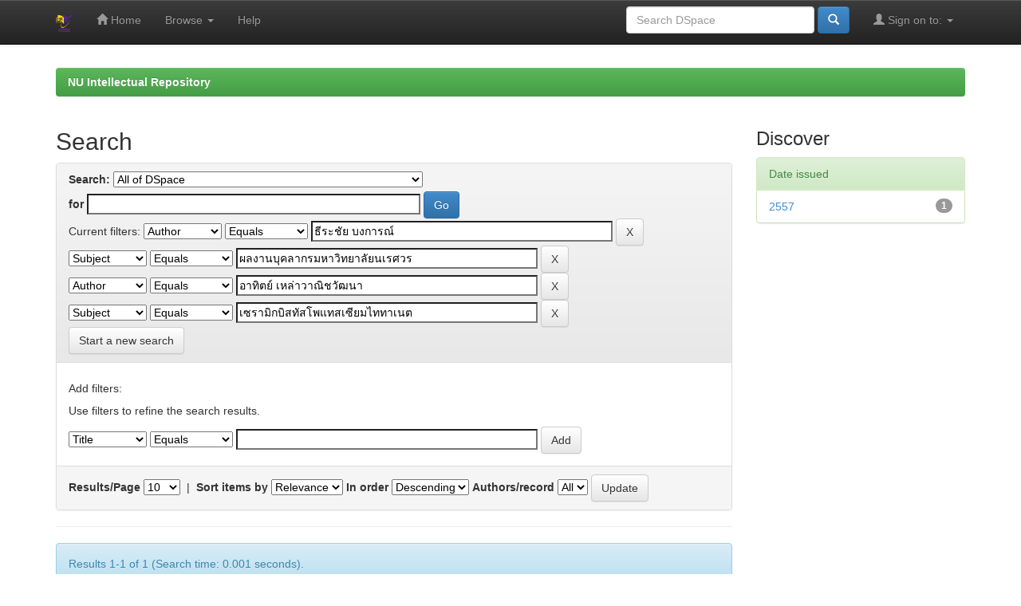

--- FILE ---
content_type: text/html;charset=UTF-8
request_url: https://nuir.lib.nu.ac.th/dspace/simple-search?query=&sort_by=score&order=desc&rpp=10&filter_field_1=author&filter_type_1=equals&filter_value_1=%E0%B8%98%E0%B8%B5%E0%B8%A3%E0%B8%B0%E0%B8%8A%E0%B8%B1%E0%B8%A2+%E0%B8%9A%E0%B8%87%E0%B8%81%E0%B8%B2%E0%B8%A3%E0%B8%93%E0%B9%8C&filter_field_2=subject&filter_type_2=equals&filter_value_2=%E0%B8%9C%E0%B8%A5%E0%B8%87%E0%B8%B2%E0%B8%99%E0%B8%9A%E0%B8%B8%E0%B8%84%E0%B8%A5%E0%B8%B2%E0%B8%81%E0%B8%A3%E0%B8%A1%E0%B8%AB%E0%B8%B2%E0%B8%A7%E0%B8%B4%E0%B8%97%E0%B8%A2%E0%B8%B2%E0%B8%A5%E0%B8%B1%E0%B8%A2%E0%B8%99%E0%B9%80%E0%B8%A3%E0%B8%A8%E0%B8%A7%E0%B8%A3&filter_field_3=author&filter_type_3=equals&filter_value_3=%E0%B8%AD%E0%B8%B2%E0%B8%97%E0%B8%B4%E0%B8%95%E0%B8%A2%E0%B9%8C+%E0%B9%80%E0%B8%AB%E0%B8%A5%E0%B9%88%E0%B8%B2%E0%B8%A7%E0%B8%B2%E0%B8%93%E0%B8%B4%E0%B8%8A%E0%B8%A7%E0%B8%B1%E0%B8%92%E0%B8%99%E0%B8%B2&etal=0&filtername=subject&filterquery=%E0%B9%80%E0%B8%8B%E0%B8%A3%E0%B8%B2%E0%B8%A1%E0%B8%B4%E0%B8%81%E0%B8%9A%E0%B8%B4%E0%B8%AA%E0%B8%97%E0%B8%B1%E0%B8%AA%E0%B9%82%E0%B8%9E%E0%B9%81%E0%B8%97%E0%B8%AA%E0%B9%80%E0%B8%8B%E0%B8%B5%E0%B8%A2%E0%B8%A1%E0%B9%84%E0%B8%97%E0%B8%97%E0%B8%B2%E0%B9%80%E0%B8%99%E0%B8%95&filtertype=equals
body_size: 6464
content:


















<!DOCTYPE html>
<html>
    <head>
        <title>NU Intellectual Repository: Search</title>
        <meta http-equiv="Content-Type" content="text/html; charset=UTF-8" />
        <meta name="Generator" content="DSpace 4.2" />
        <meta name="viewport" content="width=device-width, initial-scale=1.0">
        <link rel="shortcut icon" href="/dspace/favicon.ico" type="image/x-icon"/>
	    <link rel="stylesheet" href="/dspace/static/css/jquery-ui-1.10.3.custom/redmond/jquery-ui-1.10.3.custom.css" type="text/css" />
	    <link rel="stylesheet" href="/dspace/static/css/bootstrap/bootstrap.min.css" type="text/css" />
	    <link rel="stylesheet" href="/dspace/static/css/bootstrap/bootstrap-theme.min.css" type="text/css" />
	    <link rel="stylesheet" href="/dspace/static/css/bootstrap/dspace-theme.css" type="text/css" />

        <link rel="search" type="application/opensearchdescription+xml" href="/dspace/open-search/description.xml" title="DSpace"/>

        
	<script type='text/javascript' src="/dspace/static/js/jquery/jquery-1.10.2.min.js"></script>
	<script type='text/javascript' src='/dspace/static/js/jquery/jquery-ui-1.10.3.custom.min.js'></script>
	<script type='text/javascript' src='/dspace/static/js/bootstrap/bootstrap.min.js'></script>
	<script type='text/javascript' src='/dspace/static/js/holder.js'></script>
	<script type="text/javascript" src="/dspace/utils.js"></script>
    <script type="text/javascript" src="/dspace/static/js/choice-support.js"> </script>

    
    
        <script type="text/javascript">
            var _gaq = _gaq || [];
            _gaq.push(['_setAccount', 'UA-69286960-1']);
            _gaq.push(['_trackPageview']);

            (function() {
                var ga = document.createElement('script'); ga.type = 'text/javascript'; ga.async = true;
                ga.src = ('https:' == document.location.protocol ? 'https://ssl' : 'http://www') + '.google-analytics.com/ga.js';
                var s = document.getElementsByTagName('script')[0]; s.parentNode.insertBefore(ga, s);
            })();
        </script>
    
		<script type="text/javascript">
	var jQ = jQuery.noConflict();
	jQ(document).ready(function() {
		jQ( "#spellCheckQuery").click(function(){
			jQ("#query").val(jQ(this).attr('data-spell'));
			jQ("#main-query-submit").click();
		});
		jQ( "#filterquery" )
			.autocomplete({
				source: function( request, response ) {
					jQ.ajax({
						url: "/dspace/json/discovery/autocomplete?query=&filter_field_1=author&filter_type_1=equals&filter_value_1=%E0%B8%98%E0%B8%B5%E0%B8%A3%E0%B8%B0%E0%B8%8A%E0%B8%B1%E0%B8%A2+%E0%B8%9A%E0%B8%87%E0%B8%81%E0%B8%B2%E0%B8%A3%E0%B8%93%E0%B9%8C&filter_field_2=subject&filter_type_2=equals&filter_value_2=%E0%B8%9C%E0%B8%A5%E0%B8%87%E0%B8%B2%E0%B8%99%E0%B8%9A%E0%B8%B8%E0%B8%84%E0%B8%A5%E0%B8%B2%E0%B8%81%E0%B8%A3%E0%B8%A1%E0%B8%AB%E0%B8%B2%E0%B8%A7%E0%B8%B4%E0%B8%97%E0%B8%A2%E0%B8%B2%E0%B8%A5%E0%B8%B1%E0%B8%A2%E0%B8%99%E0%B9%80%E0%B8%A3%E0%B8%A8%E0%B8%A7%E0%B8%A3&filter_field_3=author&filter_type_3=equals&filter_value_3=%E0%B8%AD%E0%B8%B2%E0%B8%97%E0%B8%B4%E0%B8%95%E0%B8%A2%E0%B9%8C+%E0%B9%80%E0%B8%AB%E0%B8%A5%E0%B9%88%E0%B8%B2%E0%B8%A7%E0%B8%B2%E0%B8%93%E0%B8%B4%E0%B8%8A%E0%B8%A7%E0%B8%B1%E0%B8%92%E0%B8%99%E0%B8%B2&filter_field_4=subject&filter_type_4=equals&filter_value_4=%E0%B9%80%E0%B8%8B%E0%B8%A3%E0%B8%B2%E0%B8%A1%E0%B8%B4%E0%B8%81%E0%B8%9A%E0%B8%B4%E0%B8%AA%E0%B8%97%E0%B8%B1%E0%B8%AA%E0%B9%82%E0%B8%9E%E0%B9%81%E0%B8%97%E0%B8%AA%E0%B9%80%E0%B8%8B%E0%B8%B5%E0%B8%A2%E0%B8%A1%E0%B9%84%E0%B8%97%E0%B8%97%E0%B8%B2%E0%B9%80%E0%B8%99%E0%B8%95",
						dataType: "json",
						cache: false,
						data: {
							auto_idx: jQ("#filtername").val(),
							auto_query: request.term,
							auto_sort: 'count',
							auto_type: jQ("#filtertype").val(),
							location: ''	
						},
						success: function( data ) {
							response( jQ.map( data.autocomplete, function( item ) {
								var tmp_val = item.authorityKey;
								if (tmp_val == null || tmp_val == '')
								{
									tmp_val = item.displayedValue;
								}
								return {
									label: item.displayedValue + " (" + item.count + ")",
									value: tmp_val
								};
							}))			
						}
					})
				}
			});
	});
	function validateFilters() {
		return document.getElementById("filterquery").value.length > 0;
	}
</script>
		
    

<!-- HTML5 shim and Respond.js IE8 support of HTML5 elements and media queries -->
<!--[if lt IE 9]>
  <script src="/dspace/static/js/html5shiv.js"></script>
  <script src="/dspace/static/js/respond.min.js"></script>
<![endif]-->
    </head>

    
    
    <body class="undernavigation">
<a class="sr-only" href="#content">Skip navigation</a>
<header class="navbar navbar-inverse navbar-fixed-top">    
    
            <div class="container">
                























       <div class="navbar-header">
         <button type="button" class="navbar-toggle" data-toggle="collapse" data-target=".navbar-collapse">
           <span class="icon-bar"></span>
           <span class="icon-bar"></span>
           <span class="icon-bar"></span>
         </button>
         <a class="navbar-brand" href="/dspace/"><img height="25px" src="/dspace/image/dspace-logo-only.png" /></a>
       </div>
       <nav class="collapse navbar-collapse bs-navbar-collapse" role="navigation">
         <ul class="nav navbar-nav">
           <li class=""><a href="/dspace/"><span class="glyphicon glyphicon-home"></span> Home</a></li>
                
           <li class="dropdown">
             <a href="#" class="dropdown-toggle" data-toggle="dropdown">Browse <b class="caret"></b></a>
             <ul class="dropdown-menu">
               <li><a href="/dspace/community-list">Communities<br/>&amp;&nbsp;Collections</a></li>
				<li class="divider"></li>
				<li class="dropdown-header">Browse Items by:</li>
				
				
				
				      			<li><a href="/dspace/browse?type=dateissued">Issue Date</a></li>
					
				      			<li><a href="/dspace/browse?type=author">Author</a></li>
					
				      			<li><a href="/dspace/browse?type=title">Title</a></li>
					
				      			<li><a href="/dspace/browse?type=subject">Subject</a></li>
					
				    
				

            </ul>
          </li>
          <li class=""><script type="text/javascript">
<!-- Javascript starts here
document.write('<a href="#" onClick="var popupwin = window.open(\'/dspace/help/index.html\',\'dspacepopup\',\'height=600,width=550,resizable,scrollbars\');popupwin.focus();return false;">Help<\/a>');
// -->
</script><noscript><a href="/dspace/help/index.html" target="dspacepopup">Help</a></noscript></li>
       </ul>
       <div class="nav navbar-nav navbar-right">
		<ul class="nav navbar-nav navbar-right">
         <li class="dropdown">
         
             <a href="#" class="dropdown-toggle" data-toggle="dropdown"><span class="glyphicon glyphicon-user"></span> Sign on to: <b class="caret"></b></a>
	             
             <ul class="dropdown-menu">
               <li><a href="/dspace/mydspace">My DSpace</a></li>
               <li><a href="/dspace/subscribe">Receive email<br/>updates</a></li>
               <li><a href="/dspace/profile">Edit Profile</a></li>

		
             </ul>
           </li>
          </ul>
          
	
	<form method="get" action="/dspace/simple-search" class="navbar-form navbar-right" scope="search">
	    <div class="form-group">
          <input type="text" class="form-control" placeholder="Search&nbsp;DSpace" name="query" id="tequery" size="25"/>
        </div>
        <button type="submit" class="btn btn-primary"><span class="glyphicon glyphicon-search"></span></button>

	</form></div>
    </nav>

            </div>

</header>

<main id="content" role="main">
	
<br/>
                

<div class="container">
                



  

<ol class="breadcrumb btn-success">

  <li><a href="/dspace/">NU Intellectual Repository</a></li>

</ol>

</div>                



        
<div class="container">

	<div class="row">
		<div class="col-md-9">
		







































    

<h2>Search</h2>

<div class="discovery-search-form panel panel-default">
    
	<div class="discovery-query panel-heading">
    <form action="simple-search" method="get">
         <label for="tlocation">
         	Search:
         </label>
         <select name="location" id="tlocation">

                                    
                                    <option selected="selected" value="/">All of DSpace</option>

                                <option value="123456789/6692" >
                                	Faculty and Institute</option>

                                <option value="123456789/628" >
                                	NU Bachelor’s Thesis</option>

                                <option value="123456789/5780" >
                                	NU Library</option>

                                <option value="123456789/52" >
                                	NU Research</option>

                                <option value="123456789/51" >
                                	NU Thesis</option>

                                <option value="123456789/6709" >
                                	Office of the Rector</option>

                                <option value="123456789/6087" >
                                	Office of the University Council Naresuan University - Onu</option>
                                </select><br/>
                                <label for="query">for</label>
                                <input type="text" size="50" id="query" name="query" value=""/>
                                <input type="submit" id="main-query-submit" class="btn btn-primary" value="Go" />
                  
                                <input type="hidden" value="10" name="rpp" />
                                <input type="hidden" value="score" name="sort_by" />
                                <input type="hidden" value="desc" name="order" />
                                
		<div class="discovery-search-appliedFilters">
		<span>Current filters:</span>
		
			    <select id="filter_field_1" name="filter_field_1">
				<option value="title">Title</option><option value="author" selected="selected">Author</option><option value="subject">Subject</option><option value="dateIssued">Date Issued</option>
				</select>
				<select id="filter_type_1" name="filter_type_1">
				<option value="equals" selected="selected">Equals</option><option value="contains">Contains</option><option value="authority">ID</option><option value="notequals">Not Equals</option><option value="notcontains">Not Contains</option><option value="notauthority">Not ID</option>
				</select>
				<input type="text" id="filter_value_1" name="filter_value_1" value="&#3608;&#3637;&#3619;&#3632;&#3594;&#3633;&#3618; &#3610;&#3591;&#3585;&#3634;&#3619;&#3603;&#3660;" size="45"/>
				<input class="btn btn-default" type="submit" id="submit_filter_remove_1" name="submit_filter_remove_1" value="X" />
				<br/>
				
			    <select id="filter_field_2" name="filter_field_2">
				<option value="title">Title</option><option value="author">Author</option><option value="subject" selected="selected">Subject</option><option value="dateIssued">Date Issued</option>
				</select>
				<select id="filter_type_2" name="filter_type_2">
				<option value="equals" selected="selected">Equals</option><option value="contains">Contains</option><option value="authority">ID</option><option value="notequals">Not Equals</option><option value="notcontains">Not Contains</option><option value="notauthority">Not ID</option>
				</select>
				<input type="text" id="filter_value_2" name="filter_value_2" value="&#3612;&#3621;&#3591;&#3634;&#3609;&#3610;&#3640;&#3588;&#3621;&#3634;&#3585;&#3619;&#3617;&#3627;&#3634;&#3623;&#3636;&#3607;&#3618;&#3634;&#3621;&#3633;&#3618;&#3609;&#3648;&#3619;&#3624;&#3623;&#3619;" size="45"/>
				<input class="btn btn-default" type="submit" id="submit_filter_remove_2" name="submit_filter_remove_2" value="X" />
				<br/>
				
			    <select id="filter_field_3" name="filter_field_3">
				<option value="title">Title</option><option value="author" selected="selected">Author</option><option value="subject">Subject</option><option value="dateIssued">Date Issued</option>
				</select>
				<select id="filter_type_3" name="filter_type_3">
				<option value="equals" selected="selected">Equals</option><option value="contains">Contains</option><option value="authority">ID</option><option value="notequals">Not Equals</option><option value="notcontains">Not Contains</option><option value="notauthority">Not ID</option>
				</select>
				<input type="text" id="filter_value_3" name="filter_value_3" value="&#3629;&#3634;&#3607;&#3636;&#3605;&#3618;&#3660; &#3648;&#3627;&#3621;&#3656;&#3634;&#3623;&#3634;&#3603;&#3636;&#3594;&#3623;&#3633;&#3602;&#3609;&#3634;" size="45"/>
				<input class="btn btn-default" type="submit" id="submit_filter_remove_3" name="submit_filter_remove_3" value="X" />
				<br/>
				
			    <select id="filter_field_4" name="filter_field_4">
				<option value="title">Title</option><option value="author">Author</option><option value="subject" selected="selected">Subject</option><option value="dateIssued">Date Issued</option>
				</select>
				<select id="filter_type_4" name="filter_type_4">
				<option value="equals" selected="selected">Equals</option><option value="contains">Contains</option><option value="authority">ID</option><option value="notequals">Not Equals</option><option value="notcontains">Not Contains</option><option value="notauthority">Not ID</option>
				</select>
				<input type="text" id="filter_value_4" name="filter_value_4" value="&#3648;&#3595;&#3619;&#3634;&#3617;&#3636;&#3585;&#3610;&#3636;&#3626;&#3607;&#3633;&#3626;&#3650;&#3614;&#3649;&#3607;&#3626;&#3648;&#3595;&#3637;&#3618;&#3617;&#3652;&#3607;&#3607;&#3634;&#3648;&#3609;&#3605;" size="45"/>
				<input class="btn btn-default" type="submit" id="submit_filter_remove_4" name="submit_filter_remove_4" value="X" />
				<br/>
				
		</div>

<a class="btn btn-default" href="/dspace/simple-search">Start a new search</a>	
		</form>
		</div>

		<div class="discovery-search-filters panel-body">
		<h5>Add filters:</h5>
		<p class="discovery-search-filters-hint">Use filters to refine the search results.</p>
		<form action="simple-search" method="get">
		<input type="hidden" value="" name="location" />
		<input type="hidden" value="" name="query" />
		
				    <input type="hidden" id="filter_field_1" name="filter_field_1" value="author" />
					<input type="hidden" id="filter_type_1" name="filter_type_1" value="equals" />
					<input type="hidden" id="filter_value_1" name="filter_value_1" value="&#3608;&#3637;&#3619;&#3632;&#3594;&#3633;&#3618; &#3610;&#3591;&#3585;&#3634;&#3619;&#3603;&#3660;" />
					
				    <input type="hidden" id="filter_field_2" name="filter_field_2" value="subject" />
					<input type="hidden" id="filter_type_2" name="filter_type_2" value="equals" />
					<input type="hidden" id="filter_value_2" name="filter_value_2" value="&#3612;&#3621;&#3591;&#3634;&#3609;&#3610;&#3640;&#3588;&#3621;&#3634;&#3585;&#3619;&#3617;&#3627;&#3634;&#3623;&#3636;&#3607;&#3618;&#3634;&#3621;&#3633;&#3618;&#3609;&#3648;&#3619;&#3624;&#3623;&#3619;" />
					
				    <input type="hidden" id="filter_field_3" name="filter_field_3" value="author" />
					<input type="hidden" id="filter_type_3" name="filter_type_3" value="equals" />
					<input type="hidden" id="filter_value_3" name="filter_value_3" value="&#3629;&#3634;&#3607;&#3636;&#3605;&#3618;&#3660; &#3648;&#3627;&#3621;&#3656;&#3634;&#3623;&#3634;&#3603;&#3636;&#3594;&#3623;&#3633;&#3602;&#3609;&#3634;" />
					
				    <input type="hidden" id="filter_field_4" name="filter_field_4" value="subject" />
					<input type="hidden" id="filter_type_4" name="filter_type_4" value="equals" />
					<input type="hidden" id="filter_value_4" name="filter_value_4" value="&#3648;&#3595;&#3619;&#3634;&#3617;&#3636;&#3585;&#3610;&#3636;&#3626;&#3607;&#3633;&#3626;&#3650;&#3614;&#3649;&#3607;&#3626;&#3648;&#3595;&#3637;&#3618;&#3617;&#3652;&#3607;&#3607;&#3634;&#3648;&#3609;&#3605;" />
					
		<select id="filtername" name="filtername">
		<option value="title">Title</option><option value="author">Author</option><option value="subject">Subject</option><option value="dateIssued">Date Issued</option>
		</select>
		<select id="filtertype" name="filtertype">
		<option value="equals">Equals</option><option value="contains">Contains</option><option value="authority">ID</option><option value="notequals">Not Equals</option><option value="notcontains">Not Contains</option><option value="notauthority">Not ID</option>
		</select>
		<input type="text" id="filterquery" name="filterquery" size="45" required="required" />
		<input type="hidden" value="10" name="rpp" />
		<input type="hidden" value="score" name="sort_by" />
		<input type="hidden" value="desc" name="order" />
		<input class="btn btn-default" type="submit" value="Add" onclick="return validateFilters()" />
		</form>
		</div>        

        
   <div class="discovery-pagination-controls panel-footer">
   <form action="simple-search" method="get">
   <input type="hidden" value="" name="location" />
   <input type="hidden" value="" name="query" />
	
				    <input type="hidden" id="filter_field_1" name="filter_field_1" value="author" />
					<input type="hidden" id="filter_type_1" name="filter_type_1" value="equals" />
					<input type="hidden" id="filter_value_1" name="filter_value_1" value="&#3608;&#3637;&#3619;&#3632;&#3594;&#3633;&#3618; &#3610;&#3591;&#3585;&#3634;&#3619;&#3603;&#3660;" />
					
				    <input type="hidden" id="filter_field_2" name="filter_field_2" value="subject" />
					<input type="hidden" id="filter_type_2" name="filter_type_2" value="equals" />
					<input type="hidden" id="filter_value_2" name="filter_value_2" value="&#3612;&#3621;&#3591;&#3634;&#3609;&#3610;&#3640;&#3588;&#3621;&#3634;&#3585;&#3619;&#3617;&#3627;&#3634;&#3623;&#3636;&#3607;&#3618;&#3634;&#3621;&#3633;&#3618;&#3609;&#3648;&#3619;&#3624;&#3623;&#3619;" />
					
				    <input type="hidden" id="filter_field_3" name="filter_field_3" value="author" />
					<input type="hidden" id="filter_type_3" name="filter_type_3" value="equals" />
					<input type="hidden" id="filter_value_3" name="filter_value_3" value="&#3629;&#3634;&#3607;&#3636;&#3605;&#3618;&#3660; &#3648;&#3627;&#3621;&#3656;&#3634;&#3623;&#3634;&#3603;&#3636;&#3594;&#3623;&#3633;&#3602;&#3609;&#3634;" />
					
				    <input type="hidden" id="filter_field_4" name="filter_field_4" value="subject" />
					<input type="hidden" id="filter_type_4" name="filter_type_4" value="equals" />
					<input type="hidden" id="filter_value_4" name="filter_value_4" value="&#3648;&#3595;&#3619;&#3634;&#3617;&#3636;&#3585;&#3610;&#3636;&#3626;&#3607;&#3633;&#3626;&#3650;&#3614;&#3649;&#3607;&#3626;&#3648;&#3595;&#3637;&#3618;&#3617;&#3652;&#3607;&#3607;&#3634;&#3648;&#3609;&#3605;" />
						
           <label for="rpp">Results/Page</label>
           <select name="rpp">

                   <option value="5" >5</option>

                   <option value="10" selected="selected">10</option>

                   <option value="15" >15</option>

                   <option value="20" >20</option>

                   <option value="25" >25</option>

                   <option value="30" >30</option>

                   <option value="35" >35</option>

                   <option value="40" >40</option>

                   <option value="45" >45</option>

                   <option value="50" >50</option>

                   <option value="55" >55</option>

                   <option value="60" >60</option>

                   <option value="65" >65</option>

                   <option value="70" >70</option>

                   <option value="75" >75</option>

                   <option value="80" >80</option>

                   <option value="85" >85</option>

                   <option value="90" >90</option>

                   <option value="95" >95</option>

                   <option value="100" >100</option>

           </select>
           &nbsp;|&nbsp;

               <label for="sort_by">Sort items by</label>
               <select name="sort_by">
                   <option value="score">Relevance</option>
 <option value="dc.title_sort" >Title</option> <option value="dc.date.issued_dt" >Issue Date</option>
               </select>

           <label for="order">In order</label>
           <select name="order">
               <option value="ASC" >Ascending</option>
               <option value="DESC" selected="selected">Descending</option>
           </select>
           <label for="etal">Authors/record</label>
           <select name="etal">

               <option value="0" selected="selected">All</option>
<option value="1" >1</option>
                       <option value="5" >5</option>

                       <option value="10" >10</option>

                       <option value="15" >15</option>

                       <option value="20" >20</option>

                       <option value="25" >25</option>

                       <option value="30" >30</option>

                       <option value="35" >35</option>

                       <option value="40" >40</option>

                       <option value="45" >45</option>

                       <option value="50" >50</option>

           </select>
           <input class="btn btn-default" type="submit" name="submit_search" value="Update" />


</form>
   </div>
</div>   

<hr/>
<div class="discovery-result-pagination row container">

    
	<div class="alert alert-info">Results 1-1 of 1 (Search time: 0.001 seconds).</div>
    <ul class="pagination pull-right">
	<li class="disabled"><span>previous</span></li>
	
	<li class="active"><span>1</span></li>

	<li class="disabled"><span>next</span></li>
	</ul>
<!-- give a content to the div -->
</div>
<div class="discovery-result-results">





    <div class="panel panel-info">
    <div class="panel-heading">Item hits:</div>
    <table align="center" class="table" summary="This table browses all dspace content">
<colgroup><col width="80" /><col width="130" /><col width="60%" /><col width="40%" /></colgroup>
<tr>
<th id="t1" class="oddRowEvenCol">Preview</th><th id="t2" class="oddRowOddCol">Issue Date</th><th id="t3" class="oddRowEvenCol">Title</th><th id="t4" class="oddRowOddCol">Author(s)</th></tr><tr><td headers="t1" class="evenRowEvenCol" ></td><td headers="t2" class="evenRowOddCol" nowrap="nowrap" align="right">2557</td><td headers="t3" class="evenRowEvenCol" ><a href="/dspace/handle/123456789/517">รายงานวิจัยฉบับสมบูรณ์อิทธิพลของปริมาณสารส่วนเกิน&#x20;Bi₂O₃&#x20;และ&#x20;K₂CO₃&#x20;ที่มีต่อโครงสร้างผนึก&#x20;โครงสร้างจุลภาคและสมบัติไดอิเล็กทริกของเซรามิกบิสมัทโพแทสเซียมไททาเนต</a></td><td headers="t4" class="evenRowOddCol" ><em><a href="/dspace/browse?type=author&amp;value=%E0%B8%AD%E0%B8%B2%E0%B8%97%E0%B8%B4%E0%B8%95%E0%B8%A2%E0%B9%8C+%E0%B9%80%E0%B8%AB%E0%B8%A5%E0%B9%88%E0%B8%B2%E0%B8%A7%E0%B8%B2%E0%B8%93%E0%B8%B4%E0%B8%8A%E0%B8%A7%E0%B8%B1%E0%B8%92%E0%B8%99%E0%B8%B2">อาทิตย์&#x20;เหล่าวาณิชวัฒนา</a>; <a href="/dspace/browse?type=author&amp;value=%E0%B8%98%E0%B8%B5%E0%B8%A3%E0%B8%B0%E0%B8%8A%E0%B8%B1%E0%B8%A2+%E0%B8%9A%E0%B8%87%E0%B8%81%E0%B8%B2%E0%B8%A3%E0%B8%93%E0%B9%8C">ธีระชัย&#x20;บงการณ์</a></em></td></tr>
</table>

    </div>

</div>
















            

	</div>
	<div class="col-md-3">
                    


<h3 class="facets">Discover</h3>
<div id="facets" class="facetsBox">

<div id="facet_dateIssued" class="panel panel-success">
	    <div class="panel-heading">Date issued</div>
	    <ul class="list-group"><li class="list-group-item"><span class="badge">1</span> <a href="/dspace/simple-search?query=&amp;sort_by=score&amp;order=desc&amp;rpp=10&amp;filter_field_1=author&amp;filter_type_1=equals&amp;filter_value_1=%E0%B8%98%E0%B8%B5%E0%B8%A3%E0%B8%B0%E0%B8%8A%E0%B8%B1%E0%B8%A2+%E0%B8%9A%E0%B8%87%E0%B8%81%E0%B8%B2%E0%B8%A3%E0%B8%93%E0%B9%8C&amp;filter_field_2=subject&amp;filter_type_2=equals&amp;filter_value_2=%E0%B8%9C%E0%B8%A5%E0%B8%87%E0%B8%B2%E0%B8%99%E0%B8%9A%E0%B8%B8%E0%B8%84%E0%B8%A5%E0%B8%B2%E0%B8%81%E0%B8%A3%E0%B8%A1%E0%B8%AB%E0%B8%B2%E0%B8%A7%E0%B8%B4%E0%B8%97%E0%B8%A2%E0%B8%B2%E0%B8%A5%E0%B8%B1%E0%B8%A2%E0%B8%99%E0%B9%80%E0%B8%A3%E0%B8%A8%E0%B8%A7%E0%B8%A3&amp;filter_field_3=author&amp;filter_type_3=equals&amp;filter_value_3=%E0%B8%AD%E0%B8%B2%E0%B8%97%E0%B8%B4%E0%B8%95%E0%B8%A2%E0%B9%8C+%E0%B9%80%E0%B8%AB%E0%B8%A5%E0%B9%88%E0%B8%B2%E0%B8%A7%E0%B8%B2%E0%B8%93%E0%B8%B4%E0%B8%8A%E0%B8%A7%E0%B8%B1%E0%B8%92%E0%B8%99%E0%B8%B2&amp;filter_field_4=subject&amp;filter_type_4=equals&amp;filter_value_4=%E0%B9%80%E0%B8%8B%E0%B8%A3%E0%B8%B2%E0%B8%A1%E0%B8%B4%E0%B8%81%E0%B8%9A%E0%B8%B4%E0%B8%AA%E0%B8%97%E0%B8%B1%E0%B8%AA%E0%B9%82%E0%B8%9E%E0%B9%81%E0%B8%97%E0%B8%AA%E0%B9%80%E0%B8%8B%E0%B8%B5%E0%B8%A2%E0%B8%A1%E0%B9%84%E0%B8%97%E0%B8%97%E0%B8%B2%E0%B9%80%E0%B8%99%E0%B8%95&amp;etal=0&amp;filtername=dateIssued&amp;filterquery=2557&amp;filtertype=equals"
                title="Filter by 2557">
                2557</a></li></ul></div>

</div>


    </div>
    </div>       

</div>
</main>
            
             <footer class="navbar navbar-inverse navbar-bottom">
                <div id="designedby" class="container text-muted">
                        <div id="footer_feedback" class="pull-right">                                    
					<p class="text-muted">
						<a target="_blank" href="http://www.lib.nu.ac.th">Naresuan University Library</a> Copyright © 2015&nbsp;-
						<a target="_blank" href="http://dsp.lib.nu.ac.th/dspace/feedback">Feedback</a>
						<a href="/htmlmap"></a>
					</p>
			</div>			
		</div>
    </footer>
    </body>
</html>



